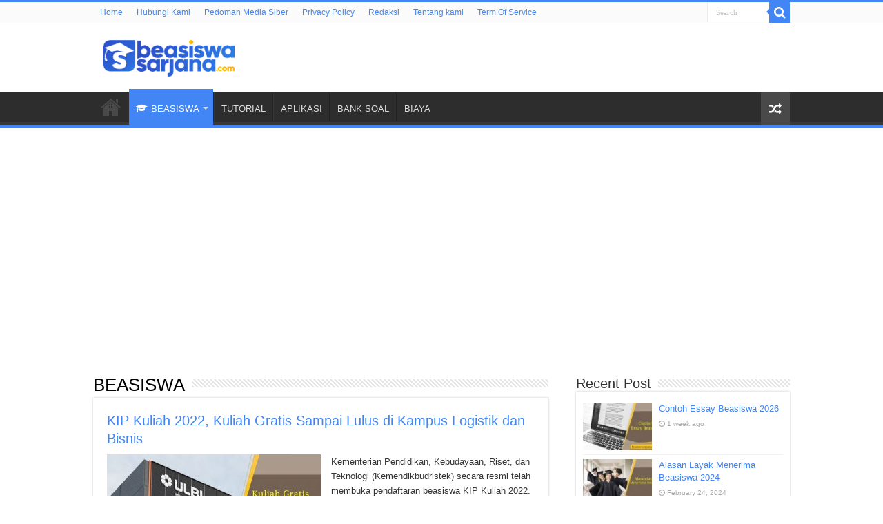

--- FILE ---
content_type: text/html; charset=UTF-8
request_url: https://www.beasiswasarjana.com/beasiswa/page/51/
body_size: 14647
content:
<!DOCTYPE html>
<html lang="en-US" prefix="og: http://ogp.me/ns#">
<head>
<meta charset="UTF-8" />
<link rel="profile" href="http://gmpg.org/xfn/11" />
<link rel="pingback" href="https://www.beasiswasarjana.com/xmlrpc.php" />
<meta name='robots' content='index, follow, max-image-preview:large, max-snippet:-1, max-video-preview:-1' />

	<!-- This site is optimized with the Yoast SEO plugin v26.8 - https://yoast.com/product/yoast-seo-wordpress/ -->
	<title>BEASISWA - Beasiswa Sarjana</title>
	<link rel="canonical" href="https://www.beasiswasarjana.com/beasiswa/page/51/" />
	<link rel="prev" href="https://www.beasiswasarjana.com/beasiswa/page/50/" />
	<link rel="next" href="https://www.beasiswasarjana.com/beasiswa/page/52/" />
	<meta property="og:locale" content="en_US" />
	<meta property="og:type" content="article" />
	<meta property="og:title" content="BEASISWA - Beasiswa Sarjana" />
	<meta property="og:description" content="Beasiswa adalah tunjangan/Bantuan Pendidikan yang diberikan kepada pelajar atau mahasiswa sebagai bantuan biaya belajar Untuk Meneruskan Ke Jenjang Yang Lebih Tinggi" />
	<meta property="og:url" content="https://www.beasiswasarjana.com/beasiswa/" />
	<meta property="og:site_name" content="Beasiswa Sarjana" />
	<meta name="twitter:card" content="summary_large_image" />
	<script type="application/ld+json" class="yoast-schema-graph">{"@context":"https://schema.org","@graph":[{"@type":"CollectionPage","@id":"https://www.beasiswasarjana.com/beasiswa/","url":"https://www.beasiswasarjana.com/beasiswa/page/51/","name":"BEASISWA - Beasiswa Sarjana","isPartOf":{"@id":"https://www.beasiswasarjana.com/#website"},"primaryImageOfPage":{"@id":"https://www.beasiswasarjana.com/beasiswa/page/51/#primaryimage"},"image":{"@id":"https://www.beasiswasarjana.com/beasiswa/page/51/#primaryimage"},"thumbnailUrl":"https://www.beasiswasarjana.com/wp-content/uploads/2022/07/KIP-Kuliah-2022-Kuliah-Gratis-Sampai-Lulus-di-Kampus-Logistik-dan-Bisnis-1.jpg","breadcrumb":{"@id":"https://www.beasiswasarjana.com/beasiswa/page/51/#breadcrumb"},"inLanguage":"en-US"},{"@type":"ImageObject","inLanguage":"en-US","@id":"https://www.beasiswasarjana.com/beasiswa/page/51/#primaryimage","url":"https://www.beasiswasarjana.com/wp-content/uploads/2022/07/KIP-Kuliah-2022-Kuliah-Gratis-Sampai-Lulus-di-Kampus-Logistik-dan-Bisnis-1.jpg","contentUrl":"https://www.beasiswasarjana.com/wp-content/uploads/2022/07/KIP-Kuliah-2022-Kuliah-Gratis-Sampai-Lulus-di-Kampus-Logistik-dan-Bisnis-1.jpg","width":1200,"height":628},{"@type":"BreadcrumbList","@id":"https://www.beasiswasarjana.com/beasiswa/page/51/#breadcrumb","itemListElement":[{"@type":"ListItem","position":1,"name":"Home","item":"https://www.beasiswasarjana.com/"},{"@type":"ListItem","position":2,"name":"BEASISWA"}]},{"@type":"WebSite","@id":"https://www.beasiswasarjana.com/#website","url":"https://www.beasiswasarjana.com/","name":"Beasiswa Sarjana","description":"Media Online Informasi Seputar Beasiswa Terupdate","potentialAction":[{"@type":"SearchAction","target":{"@type":"EntryPoint","urlTemplate":"https://www.beasiswasarjana.com/?s={search_term_string}"},"query-input":{"@type":"PropertyValueSpecification","valueRequired":true,"valueName":"search_term_string"}}],"inLanguage":"en-US"}]}</script>
	<!-- / Yoast SEO plugin. -->


<link rel='dns-prefetch' href='//www.beasiswasarjana.com' />
<link rel="alternate" type="application/rss+xml" title="Beasiswa Sarjana &raquo; Feed" href="https://www.beasiswasarjana.com/feed/" />
<link rel="alternate" type="application/rss+xml" title="Beasiswa Sarjana &raquo; Comments Feed" href="https://www.beasiswasarjana.com/comments/feed/" />
<link rel="alternate" type="application/rss+xml" title="Beasiswa Sarjana &raquo; BEASISWA Category Feed" href="https://www.beasiswasarjana.com/beasiswa/feed/" />
<!-- www.beasiswasarjana.com is managing ads with Advanced Ads 2.0.16 – https://wpadvancedads.com/ --><script id="beasi-ready">
			window.advanced_ads_ready=function(e,a){a=a||"complete";var d=function(e){return"interactive"===a?"loading"!==e:"complete"===e};d(document.readyState)?e():document.addEventListener("readystatechange",(function(a){d(a.target.readyState)&&e()}),{once:"interactive"===a})},window.advanced_ads_ready_queue=window.advanced_ads_ready_queue||[];		</script>
		<style id='wp-img-auto-sizes-contain-inline-css' type='text/css'>
img:is([sizes=auto i],[sizes^="auto," i]){contain-intrinsic-size:3000px 1500px}
/*# sourceURL=wp-img-auto-sizes-contain-inline-css */
</style>
<style id='wp-emoji-styles-inline-css' type='text/css'>

	img.wp-smiley, img.emoji {
		display: inline !important;
		border: none !important;
		box-shadow: none !important;
		height: 1em !important;
		width: 1em !important;
		margin: 0 0.07em !important;
		vertical-align: -0.1em !important;
		background: none !important;
		padding: 0 !important;
	}
/*# sourceURL=wp-emoji-styles-inline-css */
</style>
<style id='wp-block-library-inline-css' type='text/css'>
:root{--wp-block-synced-color:#7a00df;--wp-block-synced-color--rgb:122,0,223;--wp-bound-block-color:var(--wp-block-synced-color);--wp-editor-canvas-background:#ddd;--wp-admin-theme-color:#007cba;--wp-admin-theme-color--rgb:0,124,186;--wp-admin-theme-color-darker-10:#006ba1;--wp-admin-theme-color-darker-10--rgb:0,107,160.5;--wp-admin-theme-color-darker-20:#005a87;--wp-admin-theme-color-darker-20--rgb:0,90,135;--wp-admin-border-width-focus:2px}@media (min-resolution:192dpi){:root{--wp-admin-border-width-focus:1.5px}}.wp-element-button{cursor:pointer}:root .has-very-light-gray-background-color{background-color:#eee}:root .has-very-dark-gray-background-color{background-color:#313131}:root .has-very-light-gray-color{color:#eee}:root .has-very-dark-gray-color{color:#313131}:root .has-vivid-green-cyan-to-vivid-cyan-blue-gradient-background{background:linear-gradient(135deg,#00d084,#0693e3)}:root .has-purple-crush-gradient-background{background:linear-gradient(135deg,#34e2e4,#4721fb 50%,#ab1dfe)}:root .has-hazy-dawn-gradient-background{background:linear-gradient(135deg,#faaca8,#dad0ec)}:root .has-subdued-olive-gradient-background{background:linear-gradient(135deg,#fafae1,#67a671)}:root .has-atomic-cream-gradient-background{background:linear-gradient(135deg,#fdd79a,#004a59)}:root .has-nightshade-gradient-background{background:linear-gradient(135deg,#330968,#31cdcf)}:root .has-midnight-gradient-background{background:linear-gradient(135deg,#020381,#2874fc)}:root{--wp--preset--font-size--normal:16px;--wp--preset--font-size--huge:42px}.has-regular-font-size{font-size:1em}.has-larger-font-size{font-size:2.625em}.has-normal-font-size{font-size:var(--wp--preset--font-size--normal)}.has-huge-font-size{font-size:var(--wp--preset--font-size--huge)}.has-text-align-center{text-align:center}.has-text-align-left{text-align:left}.has-text-align-right{text-align:right}.has-fit-text{white-space:nowrap!important}#end-resizable-editor-section{display:none}.aligncenter{clear:both}.items-justified-left{justify-content:flex-start}.items-justified-center{justify-content:center}.items-justified-right{justify-content:flex-end}.items-justified-space-between{justify-content:space-between}.screen-reader-text{border:0;clip-path:inset(50%);height:1px;margin:-1px;overflow:hidden;padding:0;position:absolute;width:1px;word-wrap:normal!important}.screen-reader-text:focus{background-color:#ddd;clip-path:none;color:#444;display:block;font-size:1em;height:auto;left:5px;line-height:normal;padding:15px 23px 14px;text-decoration:none;top:5px;width:auto;z-index:100000}html :where(.has-border-color){border-style:solid}html :where([style*=border-top-color]){border-top-style:solid}html :where([style*=border-right-color]){border-right-style:solid}html :where([style*=border-bottom-color]){border-bottom-style:solid}html :where([style*=border-left-color]){border-left-style:solid}html :where([style*=border-width]){border-style:solid}html :where([style*=border-top-width]){border-top-style:solid}html :where([style*=border-right-width]){border-right-style:solid}html :where([style*=border-bottom-width]){border-bottom-style:solid}html :where([style*=border-left-width]){border-left-style:solid}html :where(img[class*=wp-image-]){height:auto;max-width:100%}:where(figure){margin:0 0 1em}html :where(.is-position-sticky){--wp-admin--admin-bar--position-offset:var(--wp-admin--admin-bar--height,0px)}@media screen and (max-width:600px){html :where(.is-position-sticky){--wp-admin--admin-bar--position-offset:0px}}

/*# sourceURL=wp-block-library-inline-css */
</style><style id='global-styles-inline-css' type='text/css'>
:root{--wp--preset--aspect-ratio--square: 1;--wp--preset--aspect-ratio--4-3: 4/3;--wp--preset--aspect-ratio--3-4: 3/4;--wp--preset--aspect-ratio--3-2: 3/2;--wp--preset--aspect-ratio--2-3: 2/3;--wp--preset--aspect-ratio--16-9: 16/9;--wp--preset--aspect-ratio--9-16: 9/16;--wp--preset--color--black: #000000;--wp--preset--color--cyan-bluish-gray: #abb8c3;--wp--preset--color--white: #ffffff;--wp--preset--color--pale-pink: #f78da7;--wp--preset--color--vivid-red: #cf2e2e;--wp--preset--color--luminous-vivid-orange: #ff6900;--wp--preset--color--luminous-vivid-amber: #fcb900;--wp--preset--color--light-green-cyan: #7bdcb5;--wp--preset--color--vivid-green-cyan: #00d084;--wp--preset--color--pale-cyan-blue: #8ed1fc;--wp--preset--color--vivid-cyan-blue: #0693e3;--wp--preset--color--vivid-purple: #9b51e0;--wp--preset--gradient--vivid-cyan-blue-to-vivid-purple: linear-gradient(135deg,rgb(6,147,227) 0%,rgb(155,81,224) 100%);--wp--preset--gradient--light-green-cyan-to-vivid-green-cyan: linear-gradient(135deg,rgb(122,220,180) 0%,rgb(0,208,130) 100%);--wp--preset--gradient--luminous-vivid-amber-to-luminous-vivid-orange: linear-gradient(135deg,rgb(252,185,0) 0%,rgb(255,105,0) 100%);--wp--preset--gradient--luminous-vivid-orange-to-vivid-red: linear-gradient(135deg,rgb(255,105,0) 0%,rgb(207,46,46) 100%);--wp--preset--gradient--very-light-gray-to-cyan-bluish-gray: linear-gradient(135deg,rgb(238,238,238) 0%,rgb(169,184,195) 100%);--wp--preset--gradient--cool-to-warm-spectrum: linear-gradient(135deg,rgb(74,234,220) 0%,rgb(151,120,209) 20%,rgb(207,42,186) 40%,rgb(238,44,130) 60%,rgb(251,105,98) 80%,rgb(254,248,76) 100%);--wp--preset--gradient--blush-light-purple: linear-gradient(135deg,rgb(255,206,236) 0%,rgb(152,150,240) 100%);--wp--preset--gradient--blush-bordeaux: linear-gradient(135deg,rgb(254,205,165) 0%,rgb(254,45,45) 50%,rgb(107,0,62) 100%);--wp--preset--gradient--luminous-dusk: linear-gradient(135deg,rgb(255,203,112) 0%,rgb(199,81,192) 50%,rgb(65,88,208) 100%);--wp--preset--gradient--pale-ocean: linear-gradient(135deg,rgb(255,245,203) 0%,rgb(182,227,212) 50%,rgb(51,167,181) 100%);--wp--preset--gradient--electric-grass: linear-gradient(135deg,rgb(202,248,128) 0%,rgb(113,206,126) 100%);--wp--preset--gradient--midnight: linear-gradient(135deg,rgb(2,3,129) 0%,rgb(40,116,252) 100%);--wp--preset--font-size--small: 13px;--wp--preset--font-size--medium: 20px;--wp--preset--font-size--large: 36px;--wp--preset--font-size--x-large: 42px;--wp--preset--spacing--20: 0.44rem;--wp--preset--spacing--30: 0.67rem;--wp--preset--spacing--40: 1rem;--wp--preset--spacing--50: 1.5rem;--wp--preset--spacing--60: 2.25rem;--wp--preset--spacing--70: 3.38rem;--wp--preset--spacing--80: 5.06rem;--wp--preset--shadow--natural: 6px 6px 9px rgba(0, 0, 0, 0.2);--wp--preset--shadow--deep: 12px 12px 50px rgba(0, 0, 0, 0.4);--wp--preset--shadow--sharp: 6px 6px 0px rgba(0, 0, 0, 0.2);--wp--preset--shadow--outlined: 6px 6px 0px -3px rgb(255, 255, 255), 6px 6px rgb(0, 0, 0);--wp--preset--shadow--crisp: 6px 6px 0px rgb(0, 0, 0);}:where(.is-layout-flex){gap: 0.5em;}:where(.is-layout-grid){gap: 0.5em;}body .is-layout-flex{display: flex;}.is-layout-flex{flex-wrap: wrap;align-items: center;}.is-layout-flex > :is(*, div){margin: 0;}body .is-layout-grid{display: grid;}.is-layout-grid > :is(*, div){margin: 0;}:where(.wp-block-columns.is-layout-flex){gap: 2em;}:where(.wp-block-columns.is-layout-grid){gap: 2em;}:where(.wp-block-post-template.is-layout-flex){gap: 1.25em;}:where(.wp-block-post-template.is-layout-grid){gap: 1.25em;}.has-black-color{color: var(--wp--preset--color--black) !important;}.has-cyan-bluish-gray-color{color: var(--wp--preset--color--cyan-bluish-gray) !important;}.has-white-color{color: var(--wp--preset--color--white) !important;}.has-pale-pink-color{color: var(--wp--preset--color--pale-pink) !important;}.has-vivid-red-color{color: var(--wp--preset--color--vivid-red) !important;}.has-luminous-vivid-orange-color{color: var(--wp--preset--color--luminous-vivid-orange) !important;}.has-luminous-vivid-amber-color{color: var(--wp--preset--color--luminous-vivid-amber) !important;}.has-light-green-cyan-color{color: var(--wp--preset--color--light-green-cyan) !important;}.has-vivid-green-cyan-color{color: var(--wp--preset--color--vivid-green-cyan) !important;}.has-pale-cyan-blue-color{color: var(--wp--preset--color--pale-cyan-blue) !important;}.has-vivid-cyan-blue-color{color: var(--wp--preset--color--vivid-cyan-blue) !important;}.has-vivid-purple-color{color: var(--wp--preset--color--vivid-purple) !important;}.has-black-background-color{background-color: var(--wp--preset--color--black) !important;}.has-cyan-bluish-gray-background-color{background-color: var(--wp--preset--color--cyan-bluish-gray) !important;}.has-white-background-color{background-color: var(--wp--preset--color--white) !important;}.has-pale-pink-background-color{background-color: var(--wp--preset--color--pale-pink) !important;}.has-vivid-red-background-color{background-color: var(--wp--preset--color--vivid-red) !important;}.has-luminous-vivid-orange-background-color{background-color: var(--wp--preset--color--luminous-vivid-orange) !important;}.has-luminous-vivid-amber-background-color{background-color: var(--wp--preset--color--luminous-vivid-amber) !important;}.has-light-green-cyan-background-color{background-color: var(--wp--preset--color--light-green-cyan) !important;}.has-vivid-green-cyan-background-color{background-color: var(--wp--preset--color--vivid-green-cyan) !important;}.has-pale-cyan-blue-background-color{background-color: var(--wp--preset--color--pale-cyan-blue) !important;}.has-vivid-cyan-blue-background-color{background-color: var(--wp--preset--color--vivid-cyan-blue) !important;}.has-vivid-purple-background-color{background-color: var(--wp--preset--color--vivid-purple) !important;}.has-black-border-color{border-color: var(--wp--preset--color--black) !important;}.has-cyan-bluish-gray-border-color{border-color: var(--wp--preset--color--cyan-bluish-gray) !important;}.has-white-border-color{border-color: var(--wp--preset--color--white) !important;}.has-pale-pink-border-color{border-color: var(--wp--preset--color--pale-pink) !important;}.has-vivid-red-border-color{border-color: var(--wp--preset--color--vivid-red) !important;}.has-luminous-vivid-orange-border-color{border-color: var(--wp--preset--color--luminous-vivid-orange) !important;}.has-luminous-vivid-amber-border-color{border-color: var(--wp--preset--color--luminous-vivid-amber) !important;}.has-light-green-cyan-border-color{border-color: var(--wp--preset--color--light-green-cyan) !important;}.has-vivid-green-cyan-border-color{border-color: var(--wp--preset--color--vivid-green-cyan) !important;}.has-pale-cyan-blue-border-color{border-color: var(--wp--preset--color--pale-cyan-blue) !important;}.has-vivid-cyan-blue-border-color{border-color: var(--wp--preset--color--vivid-cyan-blue) !important;}.has-vivid-purple-border-color{border-color: var(--wp--preset--color--vivid-purple) !important;}.has-vivid-cyan-blue-to-vivid-purple-gradient-background{background: var(--wp--preset--gradient--vivid-cyan-blue-to-vivid-purple) !important;}.has-light-green-cyan-to-vivid-green-cyan-gradient-background{background: var(--wp--preset--gradient--light-green-cyan-to-vivid-green-cyan) !important;}.has-luminous-vivid-amber-to-luminous-vivid-orange-gradient-background{background: var(--wp--preset--gradient--luminous-vivid-amber-to-luminous-vivid-orange) !important;}.has-luminous-vivid-orange-to-vivid-red-gradient-background{background: var(--wp--preset--gradient--luminous-vivid-orange-to-vivid-red) !important;}.has-very-light-gray-to-cyan-bluish-gray-gradient-background{background: var(--wp--preset--gradient--very-light-gray-to-cyan-bluish-gray) !important;}.has-cool-to-warm-spectrum-gradient-background{background: var(--wp--preset--gradient--cool-to-warm-spectrum) !important;}.has-blush-light-purple-gradient-background{background: var(--wp--preset--gradient--blush-light-purple) !important;}.has-blush-bordeaux-gradient-background{background: var(--wp--preset--gradient--blush-bordeaux) !important;}.has-luminous-dusk-gradient-background{background: var(--wp--preset--gradient--luminous-dusk) !important;}.has-pale-ocean-gradient-background{background: var(--wp--preset--gradient--pale-ocean) !important;}.has-electric-grass-gradient-background{background: var(--wp--preset--gradient--electric-grass) !important;}.has-midnight-gradient-background{background: var(--wp--preset--gradient--midnight) !important;}.has-small-font-size{font-size: var(--wp--preset--font-size--small) !important;}.has-medium-font-size{font-size: var(--wp--preset--font-size--medium) !important;}.has-large-font-size{font-size: var(--wp--preset--font-size--large) !important;}.has-x-large-font-size{font-size: var(--wp--preset--font-size--x-large) !important;}
/*# sourceURL=global-styles-inline-css */
</style>

<style id='classic-theme-styles-inline-css' type='text/css'>
/*! This file is auto-generated */
.wp-block-button__link{color:#fff;background-color:#32373c;border-radius:9999px;box-shadow:none;text-decoration:none;padding:calc(.667em + 2px) calc(1.333em + 2px);font-size:1.125em}.wp-block-file__button{background:#32373c;color:#fff;text-decoration:none}
/*# sourceURL=/wp-includes/css/classic-themes.min.css */
</style>
<link rel='stylesheet' id='contact-form-7-css' href='https://www.beasiswasarjana.com/wp-content/plugins/contact-form-7/includes/css/styles.css' type='text/css' media='all' />
<link rel='stylesheet' id='widgetopts-styles-css' href='https://www.beasiswasarjana.com/wp-content/plugins/widget-options/assets/css/widget-options.css' type='text/css' media='all' />
<link rel='stylesheet' id='tie-style-css' href='https://www.beasiswasarjana.com/wp-content/themes/sahifa/style.css' type='text/css' media='all' />
<link rel='stylesheet' id='tie-ilightbox-skin-css' href='https://www.beasiswasarjana.com/wp-content/themes/sahifa/css/ilightbox/dark-skin/skin.css' type='text/css' media='all' />
<script type="text/javascript" src="https://www.beasiswasarjana.com/wp-includes/js/jquery/jquery.min.js" id="jquery-core-js"></script>
<script type="text/javascript" src="https://www.beasiswasarjana.com/wp-includes/js/jquery/jquery-migrate.min.js" id="jquery-migrate-js"></script>
<script type="text/javascript" id="ajax-checkclicks-js-extra">
/* <![CDATA[ */
var AjaxCheckClicks = {"ajaxurl":"https://www.beasiswasarjana.com/wp-admin/admin-ajax.php","nonce":"00a020330a"};
//# sourceURL=ajax-checkclicks-js-extra
/* ]]> */
</script>
<script type="text/javascript" src="https://www.beasiswasarjana.com/wp-content/plugins/cfmonitor/js/checkclicks.js" id="ajax-checkclicks-js"></script>
<script type="text/javascript" id="ajax-updateclicks-js-extra">
/* <![CDATA[ */
var AjaxUpdateClicks = {"ajaxurl":"https://www.beasiswasarjana.com/wp-admin/admin-ajax.php","nonce":"7606ffc6eb"};
//# sourceURL=ajax-updateclicks-js-extra
/* ]]> */
</script>
<script type="text/javascript" src="https://www.beasiswasarjana.com/wp-content/plugins/cfmonitor/js/updateclicks.js" id="ajax-updateclicks-js"></script>
<script type="text/javascript" id="cfmonitorcheck-js-extra">
/* <![CDATA[ */
var clientcfmonitor = {"client_ip":"3.138.245.126","clickcount":"2","bannedperiod":"1","preurl":null,"firstclickdate":[[""],[""]],"updatedVisitCount":"0","isblockedcount":"0","customclass":"cfmonitor","firstclick":"","disablead":"false","currentURL":"/beasiswa/page/51/"};
//# sourceURL=cfmonitorcheck-js-extra
/* ]]> */
</script>
<script type="text/javascript" src="https://www.beasiswasarjana.com/wp-content/plugins/cfmonitor/js/check_min.js" id="cfmonitorcheck-js"></script>
<link rel="https://api.w.org/" href="https://www.beasiswasarjana.com/wp-json/" /><link rel="alternate" title="JSON" type="application/json" href="https://www.beasiswasarjana.com/wp-json/wp/v2/categories/1" /><link rel="EditURI" type="application/rsd+xml" title="RSD" href="https://www.beasiswasarjana.com/xmlrpc.php?rsd" />
<meta name="generator" content="WordPress 6.9" />
<link rel="shortcut icon" href="https://www.beasiswasarjana.com/wp-content/uploads/2022/11/beasiswa-sarjana-favicon-website.png" title="Favicon" />
<!--[if IE]>
<script type="text/javascript">jQuery(document).ready(function (){ jQuery(".menu-item").has("ul").children("a").attr("aria-haspopup", "true");});</script>
<![endif]-->
<!--[if lt IE 9]>
<script src="https://www.beasiswasarjana.com/wp-content/themes/sahifa/js/html5.js"></script>
<script src="https://www.beasiswasarjana.com/wp-content/themes/sahifa/js/selectivizr-min.js"></script>
<![endif]-->
<!--[if IE 9]>
<link rel="stylesheet" type="text/css" media="all" href="https://www.beasiswasarjana.com/wp-content/themes/sahifa/css/ie9.css" />
<![endif]-->
<!--[if IE 8]>
<link rel="stylesheet" type="text/css" media="all" href="https://www.beasiswasarjana.com/wp-content/themes/sahifa/css/ie8.css" />
<![endif]-->
<!--[if IE 7]>
<link rel="stylesheet" type="text/css" media="all" href="https://www.beasiswasarjana.com/wp-content/themes/sahifa/css/ie7.css" />
<![endif]-->


<meta name="viewport" content="width=device-width, initial-scale=1.0" />
<link rel="apple-touch-icon-precomposed" sizes="144x144" href="https://www.beasiswasarjana.com/wp-content/uploads/2022/11/beasiswa-sarjana-favicon-website.png" />
<link rel="apple-touch-icon-precomposed" sizes="120x120" href="https://www.beasiswasarjana.com/wp-content/uploads/2022/11/beasiswa-sarjana-favicon-website.png" />
<link rel="apple-touch-icon-precomposed" sizes="72x72" href="https://www.beasiswasarjana.com/wp-content/uploads/2022/11/beasiswa-sarjana-favicon-website.png" />
<link rel="apple-touch-icon-precomposed" href="https://www.beasiswasarjana.com/wp-content/uploads/2022/11/beasiswa-sarjana-favicon-website.png" />

<script async src="https://pagead2.googlesyndication.com/pagead/js/adsbygoogle.js?client=ca-pub-4895805666346651"
     crossorigin="anonymous"></script>


<style type="text/css" media="screen">

body.single .entry, body.page .entry{
	font-size : 16px;
}


::-moz-selection { background: #2e3adb;}
::selection { background: #2e3adb; }
#main-nav,
.cat-box-content,
#sidebar .widget-container,
.post-listing,
#commentform {
	border-bottom-color: #4285f4;
}

.search-block .search-button,
#topcontrol,
#main-nav ul li.current-menu-item a,
#main-nav ul li.current-menu-item a:hover,
#main-nav ul li.current_page_parent a,
#main-nav ul li.current_page_parent a:hover,
#main-nav ul li.current-menu-parent a,
#main-nav ul li.current-menu-parent a:hover,
#main-nav ul li.current-page-ancestor a,
#main-nav ul li.current-page-ancestor a:hover,
.pagination span.current,
.share-post span.share-text,
.flex-control-paging li a.flex-active,
.ei-slider-thumbs li.ei-slider-element,
.review-percentage .review-item span span,
.review-final-score,
.button,
a.button,
a.more-link,
#main-content input[type="submit"],
.form-submit #submit,
#login-form .login-button,
.widget-feedburner .feedburner-subscribe,
input[type="submit"],
#buddypress button,
#buddypress a.button,
#buddypress input[type=submit],
#buddypress input[type=reset],
#buddypress ul.button-nav li a,
#buddypress div.generic-button a,
#buddypress .comment-reply-link,
#buddypress div.item-list-tabs ul li a span,
#buddypress div.item-list-tabs ul li.selected a,
#buddypress div.item-list-tabs ul li.current a,
#buddypress #members-directory-form div.item-list-tabs ul li.selected span,
#members-list-options a.selected,
#groups-list-options a.selected,
body.dark-skin #buddypress div.item-list-tabs ul li a span,
body.dark-skin #buddypress div.item-list-tabs ul li.selected a,
body.dark-skin #buddypress div.item-list-tabs ul li.current a,
body.dark-skin #members-list-options a.selected,
body.dark-skin #groups-list-options a.selected,
.search-block-large .search-button,
#featured-posts .flex-next:hover,
#featured-posts .flex-prev:hover,
a.tie-cart span.shooping-count,
.woocommerce span.onsale,
.woocommerce-page span.onsale ,
.woocommerce .widget_price_filter .ui-slider .ui-slider-handle,
.woocommerce-page .widget_price_filter .ui-slider .ui-slider-handle,
#check-also-close,
a.post-slideshow-next,
a.post-slideshow-prev,
.widget_price_filter .ui-slider .ui-slider-handle,
.quantity .minus:hover,
.quantity .plus:hover,
.mejs-container .mejs-controls .mejs-time-rail .mejs-time-current,
#reading-position-indicator  {
	background-color:#4285f4;
}

::-webkit-scrollbar-thumb{
	background-color:#4285f4 !important;
}

#theme-footer,
#theme-header,
.top-nav ul li.current-menu-item:before,
#main-nav .menu-sub-content ,
#main-nav ul ul,
#check-also-box {
	border-top-color: #4285f4;
}

.search-block:after {
	border-right-color:#4285f4;
}

body.rtl .search-block:after {
	border-left-color:#4285f4;
}

#main-nav ul > li.menu-item-has-children:hover > a:after,
#main-nav ul > li.mega-menu:hover > a:after {
	border-color:transparent transparent #4285f4;
}

.widget.timeline-posts li a:hover,
.widget.timeline-posts li a:hover span.tie-date {
	color: #4285f4;
}

.widget.timeline-posts li a:hover span.tie-date:before {
	background: #4285f4;
	border-color: #4285f4;
}

#order_review,
#order_review_heading {
	border-color: #4285f4;
}


body{
					}
	
a {
	color: #4285f4;
}
		
a:hover {
	color: #4285f4;
}
		
.top-nav ul li a:hover, .top-nav ul li:hover > a, .top-nav ul :hover > a , .top-nav ul li.current-menu-item a {
	color: #4285f4;
}
		
.top-nav ul li a , .top-nav ul ul a {
	color: #4285f4;
}
		#main-nav,
.cat-box-content,
#sidebar .widget-container,
.post-listing,
#commentform {
	border-bottom-color: Array;
}

.search-block .search-button,
#topcontrol,
#main-nav ul li.current-menu-item a,
#main-nav ul li.current-menu-item a:hover,
#main-nav ul li.current_page_parent a,
#main-nav ul li.current_page_parent a:hover,
#main-nav ul li.current-menu-parent a,
#main-nav ul li.current-menu-parent a:hover,
#main-nav ul li.current-page-ancestor a,
#main-nav ul li.current-page-ancestor a:hover,
.pagination span.current,
.share-post span.share-text,
.flex-control-paging li a.flex-active,
.ei-slider-thumbs li.ei-slider-element,
.review-percentage .review-item span span,
.review-final-score,
.button,
a.button,
a.more-link,
#main-content input[type="submit"],
.form-submit #submit,
#login-form .login-button,
.widget-feedburner .feedburner-subscribe,
input[type="submit"],
#buddypress button,
#buddypress a.button,
#buddypress input[type=submit],
#buddypress input[type=reset],
#buddypress ul.button-nav li a,
#buddypress div.generic-button a,
#buddypress .comment-reply-link,
#buddypress div.item-list-tabs ul li a span,
#buddypress div.item-list-tabs ul li.selected a,
#buddypress div.item-list-tabs ul li.current a,
#buddypress #members-directory-form div.item-list-tabs ul li.selected span,
#members-list-options a.selected,
#groups-list-options a.selected,
body.dark-skin #buddypress div.item-list-tabs ul li a span,
body.dark-skin #buddypress div.item-list-tabs ul li.selected a,
body.dark-skin #buddypress div.item-list-tabs ul li.current a,
body.dark-skin #members-list-options a.selected,
body.dark-skin #groups-list-options a.selected,
.search-block-large .search-button,
#featured-posts .flex-next:hover,
#featured-posts .flex-prev:hover,
a.tie-cart span.shooping-count,
.woocommerce span.onsale,
.woocommerce-page span.onsale ,
.woocommerce .widget_price_filter .ui-slider .ui-slider-handle,
.woocommerce-page .widget_price_filter .ui-slider .ui-slider-handle,
#check-also-close,
a.post-slideshow-next,
a.post-slideshow-prev,
.widget_price_filter .ui-slider .ui-slider-handle,
.quantity .minus:hover,
.quantity .plus:hover,
.mejs-container .mejs-controls .mejs-time-rail .mejs-time-current,
#reading-position-indicator  {
	background-color:Array;
}

::-webkit-scrollbar-thumb{
	background-color:Array !important;
}

#theme-footer,
#theme-header,
.top-nav ul li.current-menu-item:before,
#main-nav .menu-sub-content ,
#main-nav ul ul,
#check-also-box {
	border-top-color: Array;
}

.search-block:after {
	border-right-color:Array;
}

body.rtl .search-block:after {
	border-left-color:Array;
}

#main-nav ul > li.menu-item-has-children:hover > a:after,
#main-nav ul > li.mega-menu:hover > a:after {
	border-color:transparent transparent Array;
}

.widget.timeline-posts li a:hover,
.widget.timeline-posts li a:hover span.tie-date {
	color: Array;
}

.widget.timeline-posts li a:hover span.tie-date:before {
	background: Array;
	border-color: Array;
}

#order_review,
#order_review_heading {
	border-color: Array;
}


</style>

<link rel="icon" href="https://www.beasiswasarjana.com/wp-content/uploads/2022/11/cropped-beasiswa-sarjana-favicon-website-32x32.png" sizes="32x32" />
<link rel="icon" href="https://www.beasiswasarjana.com/wp-content/uploads/2022/11/cropped-beasiswa-sarjana-favicon-website-192x192.png" sizes="192x192" />
<link rel="apple-touch-icon" href="https://www.beasiswasarjana.com/wp-content/uploads/2022/11/cropped-beasiswa-sarjana-favicon-website-180x180.png" />
<meta name="msapplication-TileImage" content="https://www.beasiswasarjana.com/wp-content/uploads/2022/11/cropped-beasiswa-sarjana-favicon-website-270x270.png" />
		<link rel="stylesheet" href="https://cdnjs.cloudflare.com/ajax/libs/font-awesome/4.7.0/css/font-awesome.min.css">
</head>
<body id="top" class="archive paged category category-beasiswa category-1 paged-51 category-paged-51 wp-theme-sahifa aa-prefix-beasi-">

<div class="wrapper-outer">

	<div class="background-cover"></div>

	<aside id="slide-out">

			<div class="search-mobile">
			<form method="get" id="searchform-mobile" action="https://www.beasiswasarjana.com/">
				<button class="search-button" type="submit" value="Search"><i class="fa fa-search"></i></button>
				<input type="text" id="s-mobile" name="s" title="Search" value="Search" onfocus="if (this.value == 'Search') {this.value = '';}" onblur="if (this.value == '') {this.value = 'Search';}"  />
			</form>
		</div><!-- .search-mobile /-->
	
	
		<div id="mobile-menu" ></div>
	</aside><!-- #slide-out /-->

		<div id="wrapper" class="wide-layout">
		<div class="inner-wrapper">

		<header id="theme-header" class="theme-header">
						<div id="top-nav" class="top-nav">
				<div class="container">

			
				<div class="menu"><ul>
<li class="page_item page-item-1571"><a href="https://www.beasiswasarjana.com/">Home</a></li>
<li class="page_item page-item-92"><a href="https://www.beasiswasarjana.com/contact/">Hubungi Kami</a></li>
<li class="page_item page-item-709"><a href="https://www.beasiswasarjana.com/pedoman-media-siber/">Pedoman Media Siber</a></li>
<li class="page_item page-item-3"><a href="https://www.beasiswasarjana.com/privacy-policy/">Privacy Policy</a></li>
<li class="page_item page-item-711"><a href="https://www.beasiswasarjana.com/redaksi/">Redaksi</a></li>
<li class="page_item page-item-42"><a href="https://www.beasiswasarjana.com/about/">Tentang kami</a></li>
<li class="page_item page-item-713"><a href="https://www.beasiswasarjana.com/term-of-service/">Term Of Service</a></li>
</ul></div>

						<div class="search-block">
						<form method="get" id="searchform-header" action="https://www.beasiswasarjana.com/">
							<button class="search-button" type="submit" value="Search"><i class="fa fa-search"></i></button>
							<input class="search-live" type="text" id="s-header" name="s" title="Search" value="Search" onfocus="if (this.value == 'Search') {this.value = '';}" onblur="if (this.value == '') {this.value = 'Search';}"  />
						</form>
					</div><!-- .search-block /-->
	
	
				</div><!-- .container /-->
			</div><!-- .top-menu /-->
			
		<div class="header-content">

					<a id="slide-out-open" class="slide-out-open" href="#"><span></span></a>
		
			<div class="logo" style=" margin-top:3px; margin-bottom:3px;">
			<h2>								<a title="Beasiswa Sarjana" href="https://www.beasiswasarjana.com/">
					<img width="190" height="60" src="https://www.beasiswasarjana.com/wp-content/uploads/2022/11/beasiswa-sarjana-logo-website-kecil.png" alt="Beasiswa Sarjana"  /><strong>Beasiswa Sarjana Media Online Informasi Seputar Beasiswa Terupdate</strong>
				</a>
			</h2>			</div><!-- .logo /-->
						<div class="clear"></div>

		</div>
													<nav id="main-nav" class="fixed-enabled">
				<div class="container">

				
					<div class="main-menu"><ul id="menu-home-main" class="menu"><li id="menu-item-12" class="menu-item menu-item-type-custom menu-item-object-custom menu-item-home menu-item-12"><a href="https://www.beasiswasarjana.com"><i class="fa fa-home"></i>HOME</a></li>
<li id="menu-item-589" class="menu-item menu-item-type-taxonomy menu-item-object-category current-menu-item menu-item-has-children menu-item-589"><a href="https://www.beasiswasarjana.com/beasiswa/"><i class="fa fa-graduation-cap"></i>BEASISWA</a>
<ul class="sub-menu menu-sub-content">
	<li id="menu-item-2148" class="menu-item menu-item-type-taxonomy menu-item-object-category menu-item-has-children menu-item-2148"><a href="https://www.beasiswasarjana.com/beasiswa/pelajar/">PELAJAR</a>
	<ul class="sub-menu menu-sub-content">
		<li id="menu-item-2149" class="menu-item menu-item-type-taxonomy menu-item-object-category menu-item-2149"><a href="https://www.beasiswasarjana.com/beasiswa/pelajar/sd/">SD</a></li>
		<li id="menu-item-2151" class="menu-item menu-item-type-taxonomy menu-item-object-category menu-item-2151"><a href="https://www.beasiswasarjana.com/beasiswa/pelajar/smp/">SMP</a></li>
		<li id="menu-item-2150" class="menu-item menu-item-type-taxonomy menu-item-object-category menu-item-2150"><a href="https://www.beasiswasarjana.com/beasiswa/pelajar/sma-smk/">SMA / SMK</a></li>
	</ul>
</li>
	<li id="menu-item-2122" class="menu-item menu-item-type-taxonomy menu-item-object-category menu-item-2122"><a href="https://www.beasiswasarjana.com/beasiswa/d3/">D3</a></li>
	<li id="menu-item-2123" class="menu-item menu-item-type-taxonomy menu-item-object-category menu-item-2123"><a href="https://www.beasiswasarjana.com/beasiswa/s1/">S1</a></li>
	<li id="menu-item-2124" class="menu-item menu-item-type-taxonomy menu-item-object-category menu-item-2124"><a href="https://www.beasiswasarjana.com/beasiswa/s2/">S2</a></li>
	<li id="menu-item-2125" class="menu-item menu-item-type-taxonomy menu-item-object-category menu-item-2125"><a href="https://www.beasiswasarjana.com/beasiswa/s3/">S3</a></li>
	<li id="menu-item-2126" class="menu-item menu-item-type-taxonomy menu-item-object-category menu-item-2126"><a href="https://www.beasiswasarjana.com/beasiswa/lpdp/">LPDP</a></li>
</ul>
</li>
<li id="menu-item-2162" class="menu-item menu-item-type-taxonomy menu-item-object-category menu-item-2162"><a href="https://www.beasiswasarjana.com/tutorial/">TUTORIAL</a></li>
<li id="menu-item-2452" class="menu-item menu-item-type-taxonomy menu-item-object-category menu-item-2452"><a href="https://www.beasiswasarjana.com/aplikasi/">APLIKASI</a></li>
<li id="menu-item-3124" class="menu-item menu-item-type-taxonomy menu-item-object-category menu-item-3124"><a href="https://www.beasiswasarjana.com/bank-soal/">BANK SOAL</a></li>
<li id="menu-item-3998" class="menu-item menu-item-type-taxonomy menu-item-object-category menu-item-3998"><a href="https://www.beasiswasarjana.com/biaya/">BIAYA</a></li>
</ul></div>										<a href="https://www.beasiswasarjana.com/?tierand=1" class="random-article ttip" title="Random Article"><i class="fa fa-random"></i></a>
					
					
				</div>
			</nav><!-- .main-nav /-->
					</header><!-- #header /-->

	
	
	<div id="main-content" class="container">

	<div class="content">
	
		
			
		<div class="page-head">
		
			<h1 class="page-title">
				BEASISWA			</h1>
			
						
			<div class="stripe-line"></div>

					</div>
		
				
				
		<div class="post-listing archive-box">


	<article class="item-list">
	
		<h2 class="post-box-title">
			<a href="https://www.beasiswasarjana.com/2100/kip-kuliah-2022-kuliah-gratis-sampai-lulus-di-kampus-logistik-dan-bisnis/">KIP Kuliah 2022, Kuliah Gratis Sampai Lulus di Kampus Logistik dan Bisnis</a>
		</h2>
		
		<p class="post-meta">
	
	
	
</p>
					

		
			
		
		<div class="post-thumbnail">
			<a href="https://www.beasiswasarjana.com/2100/kip-kuliah-2022-kuliah-gratis-sampai-lulus-di-kampus-logistik-dan-bisnis/">
				<img width="310" height="165" src="https://www.beasiswasarjana.com/wp-content/uploads/2022/07/KIP-Kuliah-2022-Kuliah-Gratis-Sampai-Lulus-di-Kampus-Logistik-dan-Bisnis-1-310x165.jpg" class="attachment-tie-medium size-tie-medium wp-post-image" alt="" decoding="async" fetchpriority="high" srcset="https://www.beasiswasarjana.com/wp-content/uploads/2022/07/KIP-Kuliah-2022-Kuliah-Gratis-Sampai-Lulus-di-Kampus-Logistik-dan-Bisnis-1-310x165.jpg 310w, https://www.beasiswasarjana.com/wp-content/uploads/2022/07/KIP-Kuliah-2022-Kuliah-Gratis-Sampai-Lulus-di-Kampus-Logistik-dan-Bisnis-1-150x79.jpg 150w" sizes="(max-width: 310px) 100vw, 310px" />				<span class="fa overlay-icon"></span>
			</a>
		</div><!-- post-thumbnail /-->
		
					
		<div class="entry">
			<p>Kementerian Pendidikan, Kebudayaan, Riset, dan Teknologi (Kemendikbudristek) secara resmi telah membuka pendaftaran beasiswa KIP Kuliah 2022. Berbagai jurusan dari banyak universitas di Indonesia pun mulai membuka kesempatan bagi para mahasiswa untuk bisa mendapatkan fasilitas kuliah gratis sampai lulus, salah satu di antaranya adalah Universitas Logistik dan Bisnis Internasional (ULBI). Kampus &hellip;</p>
			<a class="more-link" href="https://www.beasiswasarjana.com/2100/kip-kuliah-2022-kuliah-gratis-sampai-lulus-di-kampus-logistik-dan-bisnis/">Read More &raquo;</a>
		</div>

				
		<div class="clear"></div>
	</article><!-- .item-list -->
	

	<article class="item-list">
	
		<h2 class="post-box-title">
			<a href="https://www.beasiswasarjana.com/2098/wajib-tahu-manfaat-tips-dan-cara-mendapatkan-beasiswa-2022-paling-mudah/">Wajib Tahu! Manfaat, Tips, Cara Mendapatkan Beasiswa 2022 Paling Mudah</a>
		</h2>
		
		<p class="post-meta">
	
	
	
</p>
					

		
			
		
		<div class="post-thumbnail">
			<a href="https://www.beasiswasarjana.com/2098/wajib-tahu-manfaat-tips-dan-cara-mendapatkan-beasiswa-2022-paling-mudah/">
				<img width="310" height="165" src="https://www.beasiswasarjana.com/wp-content/uploads/2022/07/Wajib-Tahu-Manfaat-Tips-Dan-Cara-Mendapatkan-Beasiswa-2022-Paling-Mudah-1-310x165.jpg" class="attachment-tie-medium size-tie-medium wp-post-image" alt="" decoding="async" srcset="https://www.beasiswasarjana.com/wp-content/uploads/2022/07/Wajib-Tahu-Manfaat-Tips-Dan-Cara-Mendapatkan-Beasiswa-2022-Paling-Mudah-1-310x165.jpg 310w, https://www.beasiswasarjana.com/wp-content/uploads/2022/07/Wajib-Tahu-Manfaat-Tips-Dan-Cara-Mendapatkan-Beasiswa-2022-Paling-Mudah-1-150x79.jpg 150w" sizes="(max-width: 310px) 100vw, 310px" />				<span class="fa overlay-icon"></span>
			</a>
		</div><!-- post-thumbnail /-->
		
					
		<div class="entry">
			<p>Beasiswa menjadi solusi yang paling sering diincar oleh kalangan pelajar dan mahasiswa, hal ini dikarenakan beasiswa selalu bisa memberikan bantuan berupa pembiayaan pendidikan yang dapat meringankan beban peserta didik bahkan beberapa di antaranya bisa mengcover seluruh biaya pendidikan, sebut saja seperti beasiswa lp3i, beasiswa LPDP, beasiswa sampoerna, beasiswa djarum, atau &hellip;</p>
			<a class="more-link" href="https://www.beasiswasarjana.com/2098/wajib-tahu-manfaat-tips-dan-cara-mendapatkan-beasiswa-2022-paling-mudah/">Read More &raquo;</a>
		</div>

				
		<div class="clear"></div>
	</article><!-- .item-list -->
	

	<article class="item-list">
	
		<h2 class="post-box-title">
			<a href="https://www.beasiswasarjana.com/2096/beasiswa-cendekia-baznas-2022-buka-pendaftaran-untuk-2000-mahasiswa/">Beasiswa Cendekia Baznas 2022 Buka Pendaftaran Untuk 2000 Mahasiswa</a>
		</h2>
		
		<p class="post-meta">
	
	
	
</p>
					

		
			
		
		<div class="post-thumbnail">
			<a href="https://www.beasiswasarjana.com/2096/beasiswa-cendekia-baznas-2022-buka-pendaftaran-untuk-2000-mahasiswa/">
				<img width="310" height="165" src="https://www.beasiswasarjana.com/wp-content/uploads/2022/07/Beasiswa-Cendekia-Baznas-2022-Buka-Pendaftaran-Untuk-2000-Mahasiswa-1-310x165.jpg" class="attachment-tie-medium size-tie-medium wp-post-image" alt="" decoding="async" srcset="https://www.beasiswasarjana.com/wp-content/uploads/2022/07/Beasiswa-Cendekia-Baznas-2022-Buka-Pendaftaran-Untuk-2000-Mahasiswa-1-310x165.jpg 310w, https://www.beasiswasarjana.com/wp-content/uploads/2022/07/Beasiswa-Cendekia-Baznas-2022-Buka-Pendaftaran-Untuk-2000-Mahasiswa-1-150x79.jpg 150w" sizes="(max-width: 310px) 100vw, 310px" />				<span class="fa overlay-icon"></span>
			</a>
		</div><!-- post-thumbnail /-->
		
					
		<div class="entry">
			<p>Sebagai bagian dari upaya pemberdayaan dana zakat, Badan Amil Zakat Nasional (BAZNAS) kembali meluncurkan program beasiswa cendekia yang diperuntukkan bagi 2.000 mahasiswa tidak mampu dan berprestasi di seluruh indonesia. Ketua Baznas RI, Noor Achmad, menuturkan bahwa pihaknya ingin turut serta dalam mempersiapkan SDM yang berkualitas, mengingat Indonesia akan memasuki kompetisi &hellip;</p>
			<a class="more-link" href="https://www.beasiswasarjana.com/2096/beasiswa-cendekia-baznas-2022-buka-pendaftaran-untuk-2000-mahasiswa/">Read More &raquo;</a>
		</div>

				
		<div class="clear"></div>
	</article><!-- .item-list -->
	

	<article class="item-list">
	
		<h2 class="post-box-title">
			<a href="https://www.beasiswasarjana.com/2094/kemenag-buka-pendaftaran-beasiswa-magister-khusus-guru-madrasah/">Kemenag Buka Pendaftaran Beasiswa Magister Khusus Guru Madrasah</a>
		</h2>
		
		<p class="post-meta">
	
	
	
</p>
					

		
			
		
		<div class="post-thumbnail">
			<a href="https://www.beasiswasarjana.com/2094/kemenag-buka-pendaftaran-beasiswa-magister-khusus-guru-madrasah/">
				<img width="310" height="165" src="https://www.beasiswasarjana.com/wp-content/uploads/2022/07/Kemenag-Buka-Pendaftaran-Beasiswa-Magister-Khusus-Guru-Madrasah-1-310x165.jpg" class="attachment-tie-medium size-tie-medium wp-post-image" alt="" decoding="async" loading="lazy" srcset="https://www.beasiswasarjana.com/wp-content/uploads/2022/07/Kemenag-Buka-Pendaftaran-Beasiswa-Magister-Khusus-Guru-Madrasah-1-310x165.jpg 310w, https://www.beasiswasarjana.com/wp-content/uploads/2022/07/Kemenag-Buka-Pendaftaran-Beasiswa-Magister-Khusus-Guru-Madrasah-1-150x79.jpg 150w" sizes="auto, (max-width: 310px) 100vw, 310px" />				<span class="fa overlay-icon"></span>
			</a>
		</div><!-- post-thumbnail /-->
		
					
		<div class="entry">
			<p>Kementerian Agama (Kemenag) telah mengalokasikan bantuan studi lanjut S2 yang diperuntukkan bagi kalangan guru madrasah mata pelajaran (mapel) agama Islam. Program ini ditujukan sebagai upaya untuk melahirkan lebih banyak guru master di bidangnya, sekaligus juga dalam rangka peningkatan kualitas pembelajaran di madrasah. Hal tersebut disampaikan langsung oleh Direktur Guru dan &hellip;</p>
			<a class="more-link" href="https://www.beasiswasarjana.com/2094/kemenag-buka-pendaftaran-beasiswa-magister-khusus-guru-madrasah/">Read More &raquo;</a>
		</div>

				
		<div class="clear"></div>
	</article><!-- .item-list -->
	

	<article class="item-list">
	
		<h2 class="post-box-title">
			<a href="https://www.beasiswasarjana.com/2092/segera-daftar-beasiswa-lpdp-guru-paud-dan-sd-2022/">Segera Daftar! Beasiswa LPDP Guru PAUD dan SD 2022</a>
		</h2>
		
		<p class="post-meta">
	
	
	
</p>
					

		
			
		
		<div class="post-thumbnail">
			<a href="https://www.beasiswasarjana.com/2092/segera-daftar-beasiswa-lpdp-guru-paud-dan-sd-2022/">
				<img width="310" height="165" src="https://www.beasiswasarjana.com/wp-content/uploads/2022/07/Beasiswa-LPDP-Guru-PAUD-dan-SD-2022-1-310x165.jpg" class="attachment-tie-medium size-tie-medium wp-post-image" alt="" decoding="async" loading="lazy" srcset="https://www.beasiswasarjana.com/wp-content/uploads/2022/07/Beasiswa-LPDP-Guru-PAUD-dan-SD-2022-1-310x165.jpg 310w, https://www.beasiswasarjana.com/wp-content/uploads/2022/07/Beasiswa-LPDP-Guru-PAUD-dan-SD-2022-1-150x79.jpg 150w" sizes="auto, (max-width: 310px) 100vw, 310px" />				<span class="fa overlay-icon"></span>
			</a>
		</div><!-- post-thumbnail /-->
		
					
		<div class="entry">
			<p>Kementerian Pendidikan dan Kebudayaan (Kemendikbud) yang bekerjasama dengan Lembaga Pengelola Dana Pendidikan (LPDP) kini membuka program beasiswa khusus diperuntukkan bagi para tenaga pendidik, khususnya bagi kalangan guru di jenjang Pendidikan Anak Usia Dini dan Sekolah Dasar. Program beasiswa yang diberinama Microcredential Bidang Merdeka Bermain ini rencananya akan dilangsungkan secara daring &hellip;</p>
			<a class="more-link" href="https://www.beasiswasarjana.com/2092/segera-daftar-beasiswa-lpdp-guru-paud-dan-sd-2022/">Read More &raquo;</a>
		</div>

				
		<div class="clear"></div>
	</article><!-- .item-list -->
	

	<article class="item-list">
	
		<h2 class="post-box-title">
			<a href="https://www.beasiswasarjana.com/2090/diaspora-future-leaders-scholarship-2022-beasiswa-dengan-4-program-pilihan/">Diaspora Future Leaders Scholarship 2022, Beasiswa Dengan 4 Program Pilihan</a>
		</h2>
		
		<p class="post-meta">
	
	
	
</p>
					

		
			
		
		<div class="post-thumbnail">
			<a href="https://www.beasiswasarjana.com/2090/diaspora-future-leaders-scholarship-2022-beasiswa-dengan-4-program-pilihan/">
				<img width="310" height="165" src="https://www.beasiswasarjana.com/wp-content/uploads/2022/07/Diaspora-Future-Leaders-Scholarship-2022-Beasiswa-Dengan-4-Program-Pilihan-1-310x165.jpg" class="attachment-tie-medium size-tie-medium wp-post-image" alt="" decoding="async" loading="lazy" srcset="https://www.beasiswasarjana.com/wp-content/uploads/2022/07/Diaspora-Future-Leaders-Scholarship-2022-Beasiswa-Dengan-4-Program-Pilihan-1-310x165.jpg 310w, https://www.beasiswasarjana.com/wp-content/uploads/2022/07/Diaspora-Future-Leaders-Scholarship-2022-Beasiswa-Dengan-4-Program-Pilihan-1-150x79.jpg 150w" sizes="auto, (max-width: 310px) 100vw, 310px" />				<span class="fa overlay-icon"></span>
			</a>
		</div><!-- post-thumbnail /-->
		
					
		<div class="entry">
			<p>Pendidikan menjadi salah satu hal yang sangat penting dalam kehidupan saat ini, hal itu didasarkan pada kebutuhan akan ilmu pengetahuan itu sendiri yang semakin besar dalam perkembangannya, hal ini juga yang mendorong orang dari berbagai lapisan masyarakat untuk terus bersemangat dalam memperoleh pendidikan setinggi mungkin. Beberapa upaya pun dilakukan termasuk &hellip;</p>
			<a class="more-link" href="https://www.beasiswasarjana.com/2090/diaspora-future-leaders-scholarship-2022-beasiswa-dengan-4-program-pilihan/">Read More &raquo;</a>
		</div>

				
		<div class="clear"></div>
	</article><!-- .item-list -->
	

	<article class="item-list">
	
		<h2 class="post-box-title">
			<a href="https://www.beasiswasarjana.com/1745/beasiswa-lutim-2022/">Beasiswa Lutim 2022</a>
		</h2>
		
		<p class="post-meta">
	
	
	
</p>
					

		
			
		
		<div class="post-thumbnail">
			<a href="https://www.beasiswasarjana.com/1745/beasiswa-lutim-2022/">
				<img width="310" height="165" src="https://www.beasiswasarjana.com/wp-content/uploads/2022/05/Beasiswa-Lutim-1-310x165.jpg" class="attachment-tie-medium size-tie-medium wp-post-image" alt="" decoding="async" loading="lazy" />				<span class="fa overlay-icon"></span>
			</a>
		</div><!-- post-thumbnail /-->
		
					
		<div class="entry">
			<p>Semua orang pasti ingin mendapatkan pendidikan yang lebih layak dengan jenjang pendidikan setinggi mungkin, namun sayangnya hal itu terkadang harus terbentur dengan keadaan yang tidak memungkinkan, salah satunya adalah karna kondisi keuangan yang kurang memadai. Jika sudah begitu maka biaya untuk melanjutkan pendidikan ke jenjang yang lebih tinggi pun akan &hellip;</p>
			<a class="more-link" href="https://www.beasiswasarjana.com/1745/beasiswa-lutim-2022/">Read More &raquo;</a>
		</div>

				
		<div class="clear"></div>
	</article><!-- .item-list -->
	

	<article class="item-list">
	
		<h2 class="post-box-title">
			<a href="https://www.beasiswasarjana.com/2088/ingin-beasiswa-kuliah-s2-di-eropa-program-beasiswa-aarhus-university-denmark-2022-bisa-jadi-pilihan/">Ingin Beasiswa Kuliah S2 di Eropa? Program Beasiswa Aarhus University Denmark 2022 Bisa Jadi Pilihan</a>
		</h2>
		
		<p class="post-meta">
	
	
	
</p>
					

		
			
		
		<div class="post-thumbnail">
			<a href="https://www.beasiswasarjana.com/2088/ingin-beasiswa-kuliah-s2-di-eropa-program-beasiswa-aarhus-university-denmark-2022-bisa-jadi-pilihan/">
				<img width="310" height="165" src="https://www.beasiswasarjana.com/wp-content/uploads/2022/07/Ingin-Beasiswa-Kuliah-S2-di-Eropa-Program-Beasiswa-Aarhus-University-Denmark-2022-Bisa-Jadi-Pilihan-1-310x165.jpg" class="attachment-tie-medium size-tie-medium wp-post-image" alt="" decoding="async" loading="lazy" srcset="https://www.beasiswasarjana.com/wp-content/uploads/2022/07/Ingin-Beasiswa-Kuliah-S2-di-Eropa-Program-Beasiswa-Aarhus-University-Denmark-2022-Bisa-Jadi-Pilihan-1-310x165.jpg 310w, https://www.beasiswasarjana.com/wp-content/uploads/2022/07/Ingin-Beasiswa-Kuliah-S2-di-Eropa-Program-Beasiswa-Aarhus-University-Denmark-2022-Bisa-Jadi-Pilihan-1-150x79.jpg 150w" sizes="auto, (max-width: 310px) 100vw, 310px" />				<span class="fa overlay-icon"></span>
			</a>
		</div><!-- post-thumbnail /-->
		
					
		<div class="entry">
			<p>Menjalani pendidikan lanjut hingga ke luar negeri memang selalu menjadi impian bagi banyak pelajar dan mahasiswa, termasuk dari indonesia di mana sistem pendidikan di luar negeri selalu dipandang jauh lebih baik ketimbang pendidikan yang ada di dalam negeri itu sendiri. Namun sayangnya untuk bisa mendapatkan beasiswa semacam ini jelas tidak &hellip;</p>
			<a class="more-link" href="https://www.beasiswasarjana.com/2088/ingin-beasiswa-kuliah-s2-di-eropa-program-beasiswa-aarhus-university-denmark-2022-bisa-jadi-pilihan/">Read More &raquo;</a>
		</div>

				
		<div class="clear"></div>
	</article><!-- .item-list -->
	

	<article class="item-list">
	
		<h2 class="post-box-title">
			<a href="https://www.beasiswasarjana.com/2086/tips-dan-strategi-sukses-lolos-beasiswa-lpdp-2022/">Tips dan Strategi Sukses Lulus Beasiswa LPDP 2022</a>
		</h2>
		
		<p class="post-meta">
	
	
	
</p>
					

		
			
		
		<div class="post-thumbnail">
			<a href="https://www.beasiswasarjana.com/2086/tips-dan-strategi-sukses-lolos-beasiswa-lpdp-2022/">
				<img width="310" height="165" src="https://www.beasiswasarjana.com/wp-content/uploads/2022/07/Tips-dan-Strategi-Sukses-Lolos-Beasiswa-LPDP-2022-1-310x165.jpg" class="attachment-tie-medium size-tie-medium wp-post-image" alt="" decoding="async" loading="lazy" srcset="https://www.beasiswasarjana.com/wp-content/uploads/2022/07/Tips-dan-Strategi-Sukses-Lolos-Beasiswa-LPDP-2022-1-310x165.jpg 310w, https://www.beasiswasarjana.com/wp-content/uploads/2022/07/Tips-dan-Strategi-Sukses-Lolos-Beasiswa-LPDP-2022-1-150x79.jpg 150w" sizes="auto, (max-width: 310px) 100vw, 310px" />				<span class="fa overlay-icon"></span>
			</a>
		</div><!-- post-thumbnail /-->
		
					
		<div class="entry">
			<p>Program dari Lembaga Pengelola Dana Pendidikan (LPDP) selalu diminati oleh banyak kalangan mahasiswa, pasalnya beasiswa yang satu ini terkenal bisa memberikan bantuan pembiayaan pendidikan yang cukup besar, tak tanggung – tanggung beasiswa yang ditawarkan juga sampai ke jenjang doktoral bahkan beberapa di antaranya memungkinkan para penerima beasiswa untuk bisa menempuh &hellip;</p>
			<a class="more-link" href="https://www.beasiswasarjana.com/2086/tips-dan-strategi-sukses-lolos-beasiswa-lpdp-2022/">Read More &raquo;</a>
		</div>

				
		<div class="clear"></div>
	</article><!-- .item-list -->
	

	<article class="item-list">
	
		<h2 class="post-box-title">
			<a href="https://www.beasiswasarjana.com/1747/beasiswa-tahfidz-kedokteran-universitas-indonesia/">Beasiswa Tahfidz Kedokteran Universitas Indonesia</a>
		</h2>
		
		<p class="post-meta">
	
	
	
</p>
					

		
			
		
		<div class="post-thumbnail">
			<a href="https://www.beasiswasarjana.com/1747/beasiswa-tahfidz-kedokteran-universitas-indonesia/">
				<img width="310" height="165" src="https://www.beasiswasarjana.com/wp-content/uploads/2022/05/Beasiswa-Tahfidz-Kedokteran-1-310x165.jpg" class="attachment-tie-medium size-tie-medium wp-post-image" alt="" decoding="async" loading="lazy" />				<span class="fa overlay-icon"></span>
			</a>
		</div><!-- post-thumbnail /-->
		
					
		<div class="entry">
			<p>Mahalnya biaya pendidikan kerap menjadi kendala bagi banyak orang untuk dapat melanjutkan pendidikannya ke jenjang yang lebih tinggi, terutama ketika ingin melanjutkan pendidikan di bangku kuliah yang sudah dikenal membutuhkan biaya yang tidak sedikit. Tidak hanya itu, beberapa jurusan juga sangat populer sebagai jenjang studi dengan biaya super mahalnya, salah &hellip;</p>
			<a class="more-link" href="https://www.beasiswasarjana.com/1747/beasiswa-tahfidz-kedokteran-universitas-indonesia/">Read More &raquo;</a>
		</div>

				
		<div class="clear"></div>
	</article><!-- .item-list -->
	
</div>
		
			<div class="pagination">
		<span class="pages">Page 51 of 73</span><a href="https://www.beasiswasarjana.com/beasiswa/" class="first" title="&laquo; First">&laquo; First</a><span class="extend">...</span><a href="https://www.beasiswasarjana.com/beasiswa/page/20/" class="page" title="20">20</a><a href="https://www.beasiswasarjana.com/beasiswa/page/30/" class="page" title="30">30</a><a href="https://www.beasiswasarjana.com/beasiswa/page/40/" class="page" title="40">40</a><a href="https://www.beasiswasarjana.com/beasiswa/page/50/" >&laquo;</a><a href="https://www.beasiswasarjana.com/beasiswa/page/49/" class="page" title="49">49</a><a href="https://www.beasiswasarjana.com/beasiswa/page/50/" class="page" title="50">50</a><span class="current">51</span><a href="https://www.beasiswasarjana.com/beasiswa/page/52/" class="page" title="52">52</a><a href="https://www.beasiswasarjana.com/beasiswa/page/53/" class="page" title="53">53</a>					<span id="tie-next-page">
					<a href="https://www.beasiswasarjana.com/beasiswa/page/52/" >&raquo;</a>					</span>
					<a href="https://www.beasiswasarjana.com/beasiswa/page/60/" class="page" title="60">60</a><a href="https://www.beasiswasarjana.com/beasiswa/page/70/" class="page" title="70">70</a><span class="extend">...</span><a href="https://www.beasiswasarjana.com/beasiswa/page/73/" class="last" title="Last &raquo;">Last &raquo;</a>	</div>
			
	</div> <!-- .content -->

<aside id="sidebar">
	<div class="theiaStickySidebar">
<div id="posts-list-widget-4" class="extendedwopts-hide extendedwopts-tablet extendedwopts-mobile widget posts-list"><div class="widget-top"><h4>Recent Post		</h4><div class="stripe-line"></div></div>
						<div class="widget-container">				<ul>
							<li >
							<div class="post-thumbnail">
					<a href="https://www.beasiswasarjana.com/1697/contoh-essay-beasiswa/" rel="bookmark"><img width="110" height="75" src="https://www.beasiswasarjana.com/wp-content/uploads/2022/05/Contoh-Essay-Beasiswa-1-110x75.jpg" class="attachment-tie-small size-tie-small wp-post-image" alt="" decoding="async" loading="lazy" /><span class="fa overlay-icon"></span></a>
				</div><!-- post-thumbnail /-->
						<h3><a href="https://www.beasiswasarjana.com/1697/contoh-essay-beasiswa/">Contoh Essay Beasiswa 2026</a></h3>
			 <span class="tie-date"><i class="fa fa-clock-o"></i>1 week ago</span>		</li>
				<li >
							<div class="post-thumbnail">
					<a href="https://www.beasiswasarjana.com/1655/alasan-layak-menerima-beasiswa/" rel="bookmark"><img width="110" height="75" src="https://www.beasiswasarjana.com/wp-content/uploads/2022/04/Alasan-Layak-Menerima-Beasiswa-1-110x75.jpg" class="attachment-tie-small size-tie-small wp-post-image" alt="" decoding="async" loading="lazy" /><span class="fa overlay-icon"></span></a>
				</div><!-- post-thumbnail /-->
						<h3><a href="https://www.beasiswasarjana.com/1655/alasan-layak-menerima-beasiswa/">Alasan Layak Menerima Beasiswa 2024</a></h3>
			 <span class="tie-date"><i class="fa fa-clock-o"></i>February 24, 2024</span>		</li>
				<li >
						<h3><a href="https://www.beasiswasarjana.com/4192/download-kalender-2024-lengkap-format-cdr-pdf-png-dan-jpg/">Download Kalender 2024 Terbaru Format CDR, PDF, PNG dan JPG</a></h3>
			 <span class="tie-date"><i class="fa fa-clock-o"></i>February 22, 2024</span>		</li>
				<li >
							<div class="post-thumbnail">
					<a href="https://www.beasiswasarjana.com/4124/kalender-2024/" rel="bookmark"><img width="110" height="75" src="https://www.beasiswasarjana.com/wp-content/uploads/2023/10/kalender-2024-lengkap-110x75.png" class="attachment-tie-small size-tie-small wp-post-image" alt="" decoding="async" loading="lazy" /><span class="fa overlay-icon"></span></a>
				</div><!-- post-thumbnail /-->
						<h3><a href="https://www.beasiswasarjana.com/4124/kalender-2024/">Kalender 2024 Lengkap dengan Tanggalan Jawa dan Islam (hijriah) Pdf dan Cdr</a></h3>
			 <span class="tie-date"><i class="fa fa-clock-o"></i>February 22, 2024</span>		</li>
				<li >
							<div class="post-thumbnail">
					<a href="https://www.beasiswasarjana.com/1751/contoh-minat-dan-bakat-untuk-beasiswa/" rel="bookmark"><img width="110" height="75" src="https://www.beasiswasarjana.com/wp-content/uploads/2022/05/Contoh-Minat-Dan-Bakat-Untuk-Beasiswa-1-110x75.jpg" class="attachment-tie-small size-tie-small wp-post-image" alt="" decoding="async" loading="lazy" /><span class="fa overlay-icon"></span></a>
				</div><!-- post-thumbnail /-->
						<h3><a href="https://www.beasiswasarjana.com/1751/contoh-minat-dan-bakat-untuk-beasiswa/">Contoh Minat Dan Bakat Untuk Beasiswa 2024</a></h3>
			 <span class="tie-date"><i class="fa fa-clock-o"></i>February 22, 2024</span>		</li>
						</ul>
		<div class="clear"></div>
	</div></div><!-- .widget /--><div id="posts-list-widget-5" class="extendedwopts-hide extendedwopts-tablet extendedwopts-mobile widget posts-list"><div class="widget-top"><h4>Popular Post		</h4><div class="stripe-line"></div></div>
						<div class="widget-container">				<ul>
								<li >
							<div class="post-thumbnail">
					<a href="https://www.beasiswasarjana.com/1749/dapatkan-beasiswa-full-kedokteran-di-indonesia/" title="Beasiswa Full Kedokteran di Indonesia, Begini Cara Mendafkannya" rel="bookmark"><img width="110" height="75" src="https://www.beasiswasarjana.com/wp-content/uploads/2022/05/Beasiswa-Full-Kedokteran-di-Indonesia-1-110x75.jpg" class="attachment-tie-small size-tie-small wp-post-image" alt="" decoding="async" loading="lazy" /><span class="fa overlay-icon"></span></a>
				</div><!-- post-thumbnail /-->
							<h3><a href="https://www.beasiswasarjana.com/1749/dapatkan-beasiswa-full-kedokteran-di-indonesia/">Beasiswa Full Kedokteran di Indonesia, Begini Cara Mendafkannya</a></h3>
				 <span class="tie-date"><i class="fa fa-clock-o"></i>May 26, 2023</span>								<span class="post-comments post-comments-widget"><i class="fa fa-comments"></i><a href="https://www.beasiswasarjana.com/1749/dapatkan-beasiswa-full-kedokteran-di-indonesia/#comments">20</a></span>
							</li>
				<li >
							<div class="post-thumbnail">
					<a href="https://www.beasiswasarjana.com/1597/informasi-pendaftaran-beasiswa-bidikmisi-2022-2023/" title="Pendaftaran Beasiswa Bidikmisi 2023" rel="bookmark"><img width="110" height="75" src="https://www.beasiswasarjana.com/wp-content/uploads/2022/04/Informasi-Pendaftaran-Beasiswa-Bidikmisi-2022-2023-1-110x75.jpg" class="attachment-tie-small size-tie-small wp-post-image" alt="" decoding="async" loading="lazy" /><span class="fa overlay-icon"></span></a>
				</div><!-- post-thumbnail /-->
							<h3><a href="https://www.beasiswasarjana.com/1597/informasi-pendaftaran-beasiswa-bidikmisi-2022-2023/">Pendaftaran Beasiswa Bidikmisi 2023</a></h3>
				 <span class="tie-date"><i class="fa fa-clock-o"></i>January 1, 2023</span>								<span class="post-comments post-comments-widget"><i class="fa fa-comments"></i><a href="https://www.beasiswasarjana.com/1597/informasi-pendaftaran-beasiswa-bidikmisi-2022-2023/#comments">14</a></span>
							</li>
				<li >
							<div class="post-thumbnail">
					<a href="https://www.beasiswasarjana.com/3398/beasiswa-orbit-guru-merdeka-2023/" title="Pendaftaran Beasiswa Orbit Guru Merdeka 2023 Dibuka, ada Pelatihan Senilai Rp 6,5 Juta dan Kesempatan Jadi Trainer Microsoft Indonesia" rel="bookmark"><img width="110" height="75" src="https://www.beasiswasarjana.com/wp-content/uploads/2023/01/Pendaftaran-Beasiswa-Orbit-Guru-Merdeka-2023-Dibuka-110x75.jpg" class="attachment-tie-small size-tie-small wp-post-image" alt="Pendaftaran Beasiswa Orbit Guru Merdeka 2023 Dibuka" decoding="async" loading="lazy" /><span class="fa overlay-icon"></span></a>
				</div><!-- post-thumbnail /-->
							<h3><a href="https://www.beasiswasarjana.com/3398/beasiswa-orbit-guru-merdeka-2023/">Pendaftaran Beasiswa Orbit Guru Merdeka 2023 Dibuka, ada Pelatihan Senilai Rp 6,5 Juta dan Kesempatan Jadi Trainer Microsoft Indonesia</a></h3>
				 <span class="tie-date"><i class="fa fa-clock-o"></i>January 7, 2023</span>								<span class="post-comments post-comments-widget"><i class="fa fa-comments"></i><a href="https://www.beasiswasarjana.com/3398/beasiswa-orbit-guru-merdeka-2023/#comments">9</a></span>
							</li>
				<li >
							<div class="post-thumbnail">
					<a href="https://www.beasiswasarjana.com/1735/program-beasiswa-sekolah-pilot-daftar-sekarang-juga/" title="Program Beasiswa Sekolah Pilot, Daftar Sekarang Juga" rel="bookmark"><img width="110" height="75" src="https://www.beasiswasarjana.com/wp-content/uploads/2022/05/Beasiswa-Sekolah-Pilot-1-110x75.jpg" class="attachment-tie-small size-tie-small wp-post-image" alt="" decoding="async" loading="lazy" /><span class="fa overlay-icon"></span></a>
				</div><!-- post-thumbnail /-->
							<h3><a href="https://www.beasiswasarjana.com/1735/program-beasiswa-sekolah-pilot-daftar-sekarang-juga/">Program Beasiswa Sekolah Pilot, Daftar Sekarang Juga</a></h3>
				 <span class="tie-date"><i class="fa fa-clock-o"></i>May 18, 2022</span>								<span class="post-comments post-comments-widget"><i class="fa fa-comments"></i><a href="https://www.beasiswasarjana.com/1735/program-beasiswa-sekolah-pilot-daftar-sekarang-juga/#comments">9</a></span>
							</li>
				<li >
							<div class="post-thumbnail">
					<a href="https://www.beasiswasarjana.com/1623/daftar-beasiswa-unggulan-kemendikbud-2022-2023/" title="Beasiswa Unggulan 2023 Begini Cara Dan Syarat Untuk Mendapatkannya" rel="bookmark"><img width="110" height="75" src="https://www.beasiswasarjana.com/wp-content/uploads/2022/04/Daftar-Beasiswa-Unggulan-Kemendikbud-2022-dan-2023-1-110x75.jpg" class="attachment-tie-small size-tie-small wp-post-image" alt="" decoding="async" loading="lazy" /><span class="fa overlay-icon"></span></a>
				</div><!-- post-thumbnail /-->
							<h3><a href="https://www.beasiswasarjana.com/1623/daftar-beasiswa-unggulan-kemendikbud-2022-2023/">Beasiswa Unggulan 2023 Begini Cara Dan Syarat Untuk Mendapatkannya</a></h3>
				 <span class="tie-date"><i class="fa fa-clock-o"></i>November 30, 2022</span>								<span class="post-comments post-comments-widget"><i class="fa fa-comments"></i><a href="https://www.beasiswasarjana.com/1623/daftar-beasiswa-unggulan-kemendikbud-2022-2023/#comments">9</a></span>
							</li>
					</ul>
		<div class="clear"></div>
	</div></div><!-- .widget /-->	</div><!-- .theiaStickySidebar /-->
</aside><!-- #sidebar /-->	<div class="clear"></div>
</div><!-- .container /-->

				
<div class="clear"></div>
<div class="footer-bottom">
	<div class="container">
		<div class="alignright">
			Copyright 2026 <a href="https://www.beasiswasarjana.com">Beasiswa Sarjana</a>		</div>
				
		<div class="alignleft">
					</div>
		<div class="clear"></div>
	</div><!-- .Container -->
</div><!-- .Footer bottom -->

</div><!-- .inner-Wrapper -->
</div><!-- #Wrapper -->
</div><!-- .Wrapper-outer -->
<div id="fb-root"></div>
<script type="speculationrules">
{"prefetch":[{"source":"document","where":{"and":[{"href_matches":"/*"},{"not":{"href_matches":["/wp-*.php","/wp-admin/*","/wp-content/uploads/*","/wp-content/*","/wp-content/plugins/*","/wp-content/themes/sahifa/*","/*\\?(.+)"]}},{"not":{"selector_matches":"a[rel~=\"nofollow\"]"}},{"not":{"selector_matches":".no-prefetch, .no-prefetch a"}}]},"eagerness":"conservative"}]}
</script>
<!-- Global site tag (gtag.js) - Google Analytics -->
<script async src="https://www.googletagmanager.com/gtag/js?id=G-BFRV3B5529"></script>
<script>
  window.dataLayer = window.dataLayer || [];
  function gtag(){dataLayer.push(arguments);}
  gtag('js', new Date());

  gtag('config', 'G-BFRV3B5529');
</script>
<script type="text/javascript" src="https://www.beasiswasarjana.com/wp-includes/js/dist/hooks.min.js" id="wp-hooks-js"></script>
<script type="text/javascript" src="https://www.beasiswasarjana.com/wp-includes/js/dist/i18n.min.js" id="wp-i18n-js"></script>
<script type="text/javascript" id="wp-i18n-js-after">
/* <![CDATA[ */
wp.i18n.setLocaleData( { 'text direction\u0004ltr': [ 'ltr' ] } );
//# sourceURL=wp-i18n-js-after
/* ]]> */
</script>
<script type="text/javascript" src="https://www.beasiswasarjana.com/wp-content/plugins/contact-form-7/includes/swv/js/index.js" id="swv-js"></script>
<script type="text/javascript" id="contact-form-7-js-before">
/* <![CDATA[ */
var wpcf7 = {
    "api": {
        "root": "https:\/\/www.beasiswasarjana.com\/wp-json\/",
        "namespace": "contact-form-7\/v1"
    }
};
//# sourceURL=contact-form-7-js-before
/* ]]> */
</script>
<script type="text/javascript" src="https://www.beasiswasarjana.com/wp-content/plugins/contact-form-7/includes/js/index.js" id="contact-form-7-js"></script>
<script type="text/javascript" id="tie-scripts-js-extra">
/* <![CDATA[ */
var tie = {"mobile_menu_active":"true","mobile_menu_top":"true","lightbox_all":"","lightbox_gallery":"","woocommerce_lightbox":"","lightbox_skin":"dark","lightbox_thumb":"vertical","lightbox_arrows":"","sticky_sidebar":"","is_singular":"","reading_indicator":"","lang_no_results":"No Results","lang_results_found":"Results Found"};
//# sourceURL=tie-scripts-js-extra
/* ]]> */
</script>
<script type="text/javascript" src="https://www.beasiswasarjana.com/wp-content/themes/sahifa/js/tie-scripts.js" id="tie-scripts-js"></script>
<script type="text/javascript" src="https://www.beasiswasarjana.com/wp-content/themes/sahifa/js/ilightbox.packed.js" id="tie-ilightbox-js"></script>
<script type="text/javascript" src="https://www.beasiswasarjana.com/wp-content/plugins/advanced-ads/admin/assets/js/advertisement.js" id="advanced-ads-find-adblocker-js"></script>
<script id="wp-emoji-settings" type="application/json">
{"baseUrl":"https://s.w.org/images/core/emoji/17.0.2/72x72/","ext":".png","svgUrl":"https://s.w.org/images/core/emoji/17.0.2/svg/","svgExt":".svg","source":{"concatemoji":"https://www.beasiswasarjana.com/wp-includes/js/wp-emoji-release.min.js"}}
</script>
<script type="module">
/* <![CDATA[ */
/*! This file is auto-generated */
const a=JSON.parse(document.getElementById("wp-emoji-settings").textContent),o=(window._wpemojiSettings=a,"wpEmojiSettingsSupports"),s=["flag","emoji"];function i(e){try{var t={supportTests:e,timestamp:(new Date).valueOf()};sessionStorage.setItem(o,JSON.stringify(t))}catch(e){}}function c(e,t,n){e.clearRect(0,0,e.canvas.width,e.canvas.height),e.fillText(t,0,0);t=new Uint32Array(e.getImageData(0,0,e.canvas.width,e.canvas.height).data);e.clearRect(0,0,e.canvas.width,e.canvas.height),e.fillText(n,0,0);const a=new Uint32Array(e.getImageData(0,0,e.canvas.width,e.canvas.height).data);return t.every((e,t)=>e===a[t])}function p(e,t){e.clearRect(0,0,e.canvas.width,e.canvas.height),e.fillText(t,0,0);var n=e.getImageData(16,16,1,1);for(let e=0;e<n.data.length;e++)if(0!==n.data[e])return!1;return!0}function u(e,t,n,a){switch(t){case"flag":return n(e,"\ud83c\udff3\ufe0f\u200d\u26a7\ufe0f","\ud83c\udff3\ufe0f\u200b\u26a7\ufe0f")?!1:!n(e,"\ud83c\udde8\ud83c\uddf6","\ud83c\udde8\u200b\ud83c\uddf6")&&!n(e,"\ud83c\udff4\udb40\udc67\udb40\udc62\udb40\udc65\udb40\udc6e\udb40\udc67\udb40\udc7f","\ud83c\udff4\u200b\udb40\udc67\u200b\udb40\udc62\u200b\udb40\udc65\u200b\udb40\udc6e\u200b\udb40\udc67\u200b\udb40\udc7f");case"emoji":return!a(e,"\ud83e\u1fac8")}return!1}function f(e,t,n,a){let r;const o=(r="undefined"!=typeof WorkerGlobalScope&&self instanceof WorkerGlobalScope?new OffscreenCanvas(300,150):document.createElement("canvas")).getContext("2d",{willReadFrequently:!0}),s=(o.textBaseline="top",o.font="600 32px Arial",{});return e.forEach(e=>{s[e]=t(o,e,n,a)}),s}function r(e){var t=document.createElement("script");t.src=e,t.defer=!0,document.head.appendChild(t)}a.supports={everything:!0,everythingExceptFlag:!0},new Promise(t=>{let n=function(){try{var e=JSON.parse(sessionStorage.getItem(o));if("object"==typeof e&&"number"==typeof e.timestamp&&(new Date).valueOf()<e.timestamp+604800&&"object"==typeof e.supportTests)return e.supportTests}catch(e){}return null}();if(!n){if("undefined"!=typeof Worker&&"undefined"!=typeof OffscreenCanvas&&"undefined"!=typeof URL&&URL.createObjectURL&&"undefined"!=typeof Blob)try{var e="postMessage("+f.toString()+"("+[JSON.stringify(s),u.toString(),c.toString(),p.toString()].join(",")+"));",a=new Blob([e],{type:"text/javascript"});const r=new Worker(URL.createObjectURL(a),{name:"wpTestEmojiSupports"});return void(r.onmessage=e=>{i(n=e.data),r.terminate(),t(n)})}catch(e){}i(n=f(s,u,c,p))}t(n)}).then(e=>{for(const n in e)a.supports[n]=e[n],a.supports.everything=a.supports.everything&&a.supports[n],"flag"!==n&&(a.supports.everythingExceptFlag=a.supports.everythingExceptFlag&&a.supports[n]);var t;a.supports.everythingExceptFlag=a.supports.everythingExceptFlag&&!a.supports.flag,a.supports.everything||((t=a.source||{}).concatemoji?r(t.concatemoji):t.wpemoji&&t.twemoji&&(r(t.twemoji),r(t.wpemoji)))});
//# sourceURL=https://www.beasiswasarjana.com/wp-includes/js/wp-emoji-loader.min.js
/* ]]> */
</script>
<script>!function(){window.advanced_ads_ready_queue=window.advanced_ads_ready_queue||[],advanced_ads_ready_queue.push=window.advanced_ads_ready;for(var d=0,a=advanced_ads_ready_queue.length;d<a;d++)advanced_ads_ready(advanced_ads_ready_queue[d])}();</script></body>
</html>

--- FILE ---
content_type: text/html; charset=utf-8
request_url: https://www.google.com/recaptcha/api2/aframe
body_size: 267
content:
<!DOCTYPE HTML><html><head><meta http-equiv="content-type" content="text/html; charset=UTF-8"></head><body><script nonce="LyR-cndnGXUd6w1GRy-mwA">/** Anti-fraud and anti-abuse applications only. See google.com/recaptcha */ try{var clients={'sodar':'https://pagead2.googlesyndication.com/pagead/sodar?'};window.addEventListener("message",function(a){try{if(a.source===window.parent){var b=JSON.parse(a.data);var c=clients[b['id']];if(c){var d=document.createElement('img');d.src=c+b['params']+'&rc='+(localStorage.getItem("rc::a")?sessionStorage.getItem("rc::b"):"");window.document.body.appendChild(d);sessionStorage.setItem("rc::e",parseInt(sessionStorage.getItem("rc::e")||0)+1);localStorage.setItem("rc::h",'1768949307867');}}}catch(b){}});window.parent.postMessage("_grecaptcha_ready", "*");}catch(b){}</script></body></html>